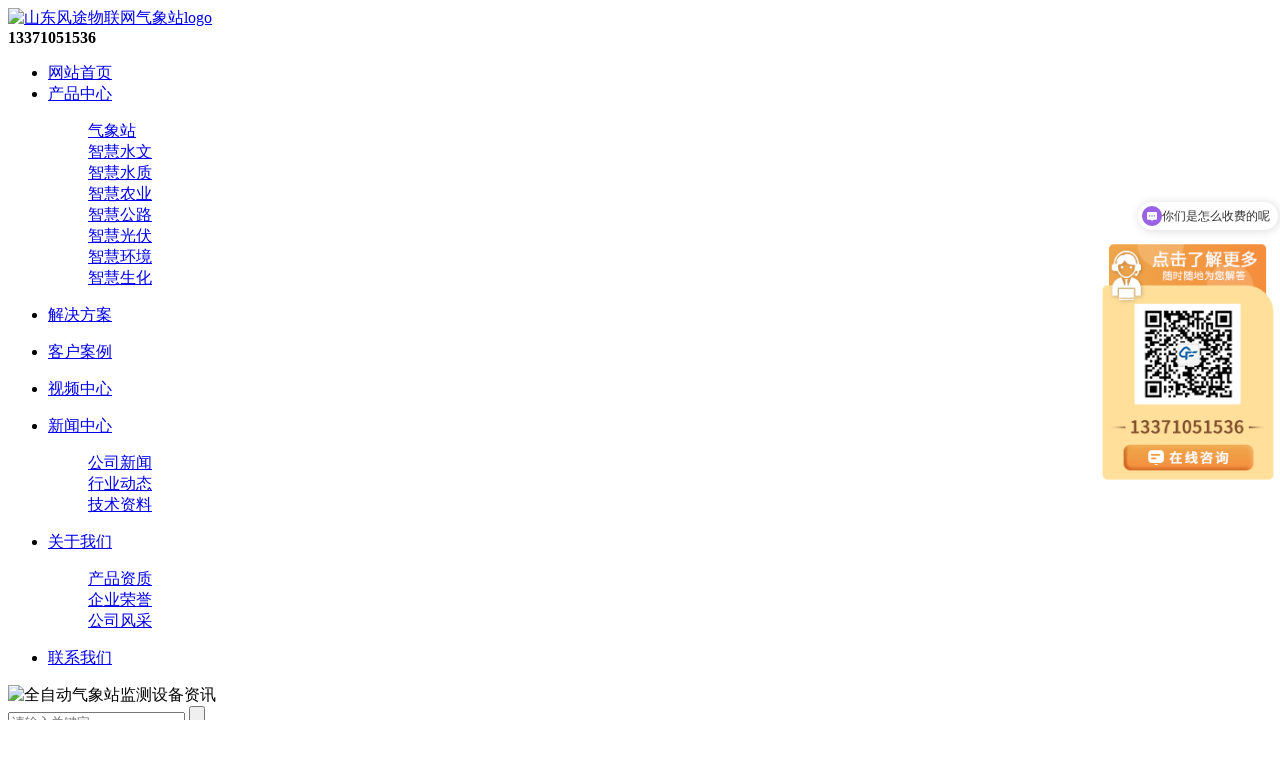

--- FILE ---
content_type: text/html; charset=utf-8
request_url: http://www.sdftwlw.com/hydt/1389.html
body_size: 6923
content:
<!DOCTYPE html>
<html xmlns="http://www.w3.org/1999/xhtml">
<head>
<meta http-equiv="Content-Type" content="text/html; charset=utf-8" />
<meta name="format-detection" content="telephone=no" />
<meta http-equiv="X-UA-Compatible" content="IE=edge" />
<meta name="viewport" content="width=device-width, initial-scale=1.0" />
<title>一体化气象站的实力-山东风途物联网</title>
<meta name="keywords" content="一体化气象站" />
<meta name="description" content="一体化气象站是以现场采集数据为基础，将各类传感器、仪器仪表等设备有机结合在一起的自动化监测系统。" />
<link rel="stylesheet" type="text/css" href="/template/default/skin/css/common/layout.css" />
<link rel="stylesheet" type="text/css" href="/template/default/skin/css/pro.css" />
<script src="/template/default/skin/js/jquery.js"></script>
</head>
<body>
<div id="container">
<header id="gHeader">
<div class="heaCon container clearfix">
<div class="logo fl"> <a href="/"><img src="/template/default/skin/images/common/logo.png" alt="山东风途物联网气象站logo" /></a></div>
<div class="ipone fr pc"><strong>13371051536</strong></div>
<div class="menu sp"></div>
<nav id="gNavi" class="fr">
<ul class="clearfix">
<li class="on"><a href="/" title="网站首页">网站首页</a></li>
<li><a href="/chanpinzhanshi/" title="产品中心">产品中心</a>
<div class="drop">
<div class="list1 container clearfix">
<dl>
<dd><a href="/qxz/" title="气象站">气象站</a></dd>
<dd><a href="/syjc/" title="智慧水文">智慧水文</a></dd>
<dd><a href="/szjc/" title="智慧水质">智慧水质</a></dd>
<dd><a href="/ny/" title="智慧农业">智慧农业</a></dd>
<dd><a href="/jiangshui/" title="智慧公路">智慧公路</a></dd>
<dd><a href="/ceyun/" title="智慧光伏">智慧光伏</a></dd>
<dd><a href="/dq/" title="智慧环境">智慧环境</a></dd>
<dd><a href="/zhsh/" title="智慧生化">智慧生化</a></dd>
</dl>
</div>
</div>
</li><li><a href="/jjfa/" title="解决方案">解决方案</a>
<div class="drop">
<div class="list1 container clearfix">
<dl>
</dl>
</div>
</div>
</li><li><a href="/chenggonganli/" title="客户案例">客户案例</a>
<div class="drop">
<div class="list1 container clearfix">
<dl>
</dl>
</div>
</div>
</li><li><a href="/spzx/" title="视频中心">视频中心</a>
<div class="drop">
<div class="list1 container clearfix">
<dl>
</dl>
</div>
</div>
</li><li><a href="/xinwenzhongxin/" title="新闻中心">新闻中心</a>
<div class="drop">
<div class="list1 container clearfix">
<dl>
<dd><a href="/gsxw/" title="公司新闻">公司新闻</a></dd>
<dd><a href="/hydt/" title="行业动态">行业动态</a></dd>
<dd><a href="/jswz/" title="技术资料">技术资料</a></dd>
</dl>
</div>
</div>
</li><li><a href="/guanyuwomen/" title="关于我们">关于我们</a>
<div class="drop">
<div class="list1 container clearfix">
<dl>
<dd><a href="/cpzz/" title="产品资质">产品资质</a></dd>
<dd><a href="/qyry/" title="企业荣誉">企业荣誉</a></dd>
<dd><a href="/gsfc/" title="公司风采">公司风采</a></dd>
</dl>
</div>
</div>
</li><li><a href="/lianxiwomen/" title="联系我们">联系我们</a>
<div class="drop">
<div class="list1 container clearfix">
<dl>
</dl>
</div>
</div>
</li>
</ul>
<div class="form1 sp"> 
</div>
</nav>
</div>
</header>
<section id="main">
<div class="bannerswiper"><img src="/template/default/skin/images/index/banner1.jpg" alt="全自动气象站监测设备资讯" /></div>
<div class="search">
<div class="container">
<div class="form">
<form action="/search/">
<input type="hidden" name="kwtype" value="0" />
<input class="stxt fl" type="text" name="keyword" value="" placeholder="请输入关键字" />
<input class="sbtn fl ico" type="submit" value="" name="" />
</form>
</div>
<div class="tit">热销产品：</div>
</div>
</div>
<div class="proBox clearfix container"><div class="flBox fl">
<div class="box1">
<div class="titl">
<h3>产品中心</h3>
<p>PRODUCT</p>
</div>
<ul class="ul1" id="accordion">
<li>
<h4 class="link">气象站</h4>
<div class="submenu">
<a href="/dys/" title="多要素气象传感器">多要素气象传感器</a>
<a href="/cg/" title="气象传感器">气象传感器</a>
<a href="/fsfxcg/" title="风速风向传感器">风速风向传感器</a>
<a href="/yxlj/" title="雨雪量计">雨雪量计</a>
<a href="/wsjkq/" title="温湿度记录仪">温湿度记录仪</a>
<a href="/sc/" title="手持气象站">手持气象站</a>
<a href="/bxs/" title="便携式气象站">便携式气象站</a>
<a href="/bxcz/" title="便携式车载气象站">便携式车载气象站</a>
<a href="/zdqx/" title="自动气象站">自动气象站</a>
<a href="/csb/" title="超声波气象站">超声波气象站</a>
<a href="/fb/" title="化工自动气象站">化工自动气象站</a>
<a href="/sl/" title="森林气象站">森林气象站</a>
<a href="/xy/" title="校园气象站">校园气象站</a>
<a href="/xs/" title="雪深监测站">雪深监测站</a>
<a href="/sdxljc/" title="输电线路微气象站">输电线路微气象站</a>
<a href="/ldyj/" title="雷电预警系统">雷电预警系统</a>
<a href="/jcqxz/" title="机场气象站">机场气象站</a>
<a href="/shamo/" title="风蚀自动气象站">风蚀自动气象站</a>
<a href="/hy/" title="海洋气象站">海洋气象站</a>
<a href="/ydblz/" title="可升降避雷针">可升降避雷针</a>
<a href="/rcx/" title="夜视仪">夜视仪</a>
<a href="/byx/" title="玻璃钢百叶箱">玻璃钢百叶箱</a>
<a href="/bdhj/" title="北斗环境监测站">北斗环境监测站</a></div></li><li>
<h4 class="link">智慧水文</h4>
<div class="submenu">
<a href="/ylqxcg/" title="雨量传感器">雨量传感器</a>
<a href="/swll/" title="水位流速流量传感器">水位流速流量传感器</a>
<a href="/ldyw/" title="雷达液位计">雷达液位计</a>
<a href="/shuichi/" title="电子水尺">电子水尺</a>
<a href="/gnss/" title="GNSS监测站">GNSS监测站</a>
<a href="/szlgy/" title="浪高仪">浪高仪</a>
<a href="/yl/" title="雨量监测站">雨量监测站</a>
<a href="/sw/" title="水位监测站">水位监测站</a>
<a href="/mqll/" title="明渠流量监测站">明渠流量监测站</a>
<a href="/jsjc/" title="地埋式积水监测站">地埋式积水监测站</a>
<a href="/mnjyxt/" title="人工模拟降雨系统">人工模拟降雨系统</a>
<a href="/wxsw/" title="气象卫星水文广播接收设备">气象卫星水文广播接收设备</a>
<a href="/ls/" title="便携式流速仪">便携式流速仪</a>
<a href="/shuishen/" title="水深探测仪">水深探测仪</a>
<a href="/bgsllj/" title="超声波流量计">超声波流量计</a>
<a href="/dzzhxt/" title="地质灾害监测系统">地质灾害监测系统</a>
<a href="/dbaq/" title="大坝安全监测">大坝安全监测</a>
<a href="/byjc/" title="白蚁监测系统">白蚁监测系统</a>
<a href="/yczdj/" title="遥测终端机">遥测终端机</a>
<a href="/stjc/" title="水土流失监测仪">水土流失监测仪</a>
<a href="/dxsw/" title="地下水位自动监测仪">地下水位自动监测仪</a>
<a href="/smtc/" title="生命探测仪">生命探测仪</a>
<a href="/jgwy/" title="激光位移监测仪">激光位移监测仪</a>
<a href="/yzjc/" title="余震监测仪">余震监测仪</a>
<a href="/ldtc/" title="漏电探测仪">漏电探测仪</a>
<a href="/syjy/" title="水域救援">水域救援</a>
<a href="/dxswjc/" title="地下管网水文监测">地下管网水文监测</a></div></li><li>
<h4 class="link">智慧水质</h4>
<div class="submenu">
<a href="/shuizhicg/" title="水质传感器">水质传感器</a>
<a href="/lgsz/" title="立杆式水质监测站">立杆式水质监测站</a>
<a href="/fbsz/" title="浮标水质监测站">浮标水质监测站</a>
<a href="/qssz/" title="取水式水质监测站">取水式水质监测站</a>
<a href="/sz/" title="国标法水质监测站">国标法水质监测站</a>
<a href="/gssz/" title="二次供水水质监测设备">二次供水水质监测设备</a>
<a href="/szjcz/" title="微型水质监测站">微型水质监测站</a>
<a href="/scsz/" title="便携式水质检测仪">便携式水质检测仪</a>
<a href="/szfxy/" title="水质在线分析仪">水质在线分析仪</a>
<a href="/gwsz/" title="地下管网水质监测">地下管网水质监测</a></div></li><li>
<h4 class="link">智慧农业</h4>
<div class="submenu">
<a href="/nycgq/" title="农业传感器">农业传感器</a>
<a href="/nyq/" title="农业气象站">农业气象站</a>
<a href="/cy/" title="草原气象站">草原气象站</a>
<a href="/jcy/" title="土壤墒情监测仪">土壤墒情监测仪</a>
<a href="/tynsc/" title="太阳能杀虫灯">太阳能杀虫灯</a>
<a href="/cqcb/" title="虫情测报灯">虫情测报灯</a>
<a href="/gkd/" title="高空测报灯">高空测报灯</a>
<a href="/znxct/" title="智能吸虫塔">智能吸虫塔</a>
<a href="/bzjc/" title="孢子检测仪">孢子检测仪</a>
<a href="/xycb/" title="性诱测报仪">性诱测报仪</a>
<a href="/zwbhsd/" title="植物病害监测">植物病害监测</a>
<a href="/shuhai/" title="鼠害监测设备">鼠害监测设备</a>
<a href="/mqzq/" title="苗情灾情监控系统">苗情灾情监控系统</a>
<a href="/sq/" title="农业四情监测系统">农业四情监测系统</a>
<a href="/trcdy/" title="土壤水分温度盐分PH测定仪">土壤水分温度盐分PH测定仪</a></div></li><li>
<h4 class="link">智慧公路</h4>
<div class="submenu">
<a href="/njd/" title="能见度">能见度</a>
<a href="/suidao/" title="隧道检测">隧道检测</a>
<a href="/lmzk/" title="路面状况传感器">路面状况传感器</a>
<a href="/dqgt/" title="光透过率检测仪">光透过率检测仪</a>
<a href="/jt/" title="交通气象站">交通气象站</a>
<a href="/ldcspz/" title="固定式雷达测速仪">固定式雷达测速仪</a>
<a href="/fdjbhd/" title="结冰监测">结冰监测</a>
<a href="/ydpy/" title="雨滴谱仪">雨滴谱仪</a>
<a href="/dzld/" title="地质雷达探测仪">地质雷达探测仪</a>
<a href="/scscs/" title="手持式雷达测速仪">手持式雷达测速仪</a></div></li><li>
<h4 class="link">智慧光伏</h4>
<div class="submenu">
<a href="/gdfs/" title="辐射传感器">辐射传感器</a>
<a href="/gf/" title="光伏气象站">光伏气象站</a>
<a href="/ygyq/" title="云高仪">云高仪</a>
<a href="/tkcx/" title="全天空成像仪">全天空成像仪</a>
<a href="/zfs/" title="太阳总辐射检测仪">太阳总辐射检测仪</a>
<a href="/taiyang/" title="太阳模拟器">太阳模拟器</a>
<a href="/qzdgpy/" title="全自动太阳光谱仪">全自动太阳光谱仪</a>
<a href="/hcjcy/" title="光伏电站灰尘监测仪">光伏电站灰尘监测仪</a>
<a href="/eljc/" title="组件el测试仪">组件el测试仪</a>
<a href="/ivcs/" title="便携式IV测试仪">便携式IV测试仪</a>
<a href="/dnzljc/" title="电能质量检测仪">电能质量检测仪</a>
<a href="/elcszc/" title="组串电源">组串电源</a></div></li><li>
<h4 class="link">智慧环境</h4>
<div class="submenu">
<a href="/lzjc/" title="负离子检测仪">负离子检测仪</a>
<a href="/fy/" title="负氧离子监测系统">负氧离子监测系统</a>
<a href="/wxjc/" title="微型空气质量监测站">微型空气质量监测站</a>
<a href="/yc/" title="扬尘监测系统">扬尘监测系统</a>
<a href="/zhjc/" title="走航监测设备">走航监测设备</a>
<a href="/voc/" title="voc在线监测系统">voc在线监测系统</a>
<a href="/yqfx/" title="烟气分析仪">烟气分析仪</a>
<a href="/mkfc/" title="粉尘浓度测量仪">粉尘浓度测量仪</a>
<a href="/fccyq/" title="个体粉尘采样器">个体粉尘采样器</a>
<a href="/ctcc/" title="恶臭在线监测系统">恶臭在线监测系统</a>
<a href="/yq/" title="烟气在线监测系统">烟气在线监测系统</a>
<a href="/qtjcy/" title="气体检测仪">气体检测仪</a>
<a href="/lzjsq/" title="在线尘埃粒子计数器">在线尘埃粒子计数器</a>
<a href="/mhjqr/" title="灭火机器人">灭火机器人</a></div></li><li>
<h4 class="link">智慧生化</h4>
<div class="submenu">
<a href="/ygpcr/" title="荧光定量PCR检测系统">荧光定量PCR检测系统</a>
<a href="/fzzwjc/" title="非洲猪瘟检测仪">非洲猪瘟检测仪</a>
<a href="/zwsjh/" title="猪瘟试剂盒">猪瘟试剂盒</a>
<a href="/scxc/" title="松材线虫检测仪">松材线虫检测仪</a>
<a href="/gzjc/" title="鸽子、鹦鹉检测仪">鸽子、鹦鹉检测仪</a>
<a href="/hstq/" title="核酸提取仪">核酸提取仪</a></div></li>
</ul>
</div>
<div class="tjBox">
<div class="titl">
<h4>推荐文章</h4>
</div>
<ul>
<li><a href="/hydt/2047.html" title="做雨量雨情的厂家风途提供全自动水文监测系统">做雨量雨情的厂家风途提供全自动水文监测系统</a></li>
<li><a href="/gsxw/2044.html" title="GNSS地表位移监测仪采用差分RTK技术的毫米级形变监测设备">GNSS地表位移监测仪采用差分RTK技术的毫米级形变监测设备</a></li>
<li><a href="/jswz/2042.html" title="‌大气电场监测仪">‌大气电场监测仪</a></li>
<li><a href="/jswz/2041.html" title="监控植物生长过程的仪器有以下几种">监控植物生长过程的仪器有以下几种</a></li>
<li><a href="/gsxw/2040.html" title="水文遥测终端机是一款数据采集传输设备用于水利监测与预警">水文遥测终端机是一款数据采集传输设备用于水利监测与预警</a></li>
<li><a href="/jswz/2039.html" title="便携式水质检测仪可适合不同用户的多种需求">便携式水质检测仪可适合不同用户的多种需求</a></li>
</ul>
</div>
<div class="tjBox">
<div class="titl">
<h4>联系我们</h4>
</div>
<div class="text">
<h5>山东风途物联网科技有限公司</h5>
<p>联系人：王经理</p>
<p>联系电话：13371051536</p>
<p>QQ:1401548526</p>
<p>公司地址：山东省潍坊市高新区光电路155号光电产业加速器（一期）</p>
</div>
</div>
</div>
<div class="frBox fr">
<div class="posi">当前位置：<a href="/">首页</a>>><a href="/xinwenzhongxin/">新闻中心</a>>><a href="/hydt/">行业动态</a></div>
<div class="showBox">
<div class="nText">
<div class="tit">
<h1>一体化气象站的实力</h1>
<p>作者：<a href="http://www.sdftwlw.com/">全自动气象站监测设备</a>&nbsp;&nbsp;&nbsp;&nbsp; 出处：<a href="http://www.sdftwlw.com/">自动气象站</a>&nbsp;&nbsp;&nbsp;&nbsp; 更新时间：2026-01-21</p>
</div>
<div class="text"><p>一体化气象站是以现场采集数据为基础，将各类传感器、仪器仪表等设备有机结合在一起的自动化监测系统。可对区域内的气象信息进行采集、传输，并将数据汇总整理后上传至数据中心。它是气象大数据分析应用中不可或缺的一环，可以实现实时观测到各种气象要素在时间和空间上的变化情况，为未来开展更深层次的分析提供数据支持。</p><p style="text-align: center;"><img src="/static/upload/image/20231110/1699606802974171.jpg" title="一体化气象站的实力" alt="一体化气象站的实力" width="800" height="800" style="width: 800px; height: 800px;"/></p><p>一体化气象站的优点有很多，小编总结了一下，发现它在某些方面很有实力——</p><p>结构一体，安装方便：主机和传感器等各个部件都集成在一起，不需要繁琐的连线，安装时只需简单固定即可，方便快捷。</p><p>传感器集成，监测全面：集成了多种传感器，可以同时监测多个气象要素，如温度、湿度、风速、风向、降水量等，实现全方位的气象监测。</p><p>数据采集与传输一体化：的数据采集和传输是集成的，可以实时将监测数据传输到气象业务系统中进行分析处理与应用。同时，它也支持远程遥控观测。</p><p>无人值守，自动采样：具备自动采样功能，无需人工手动操作，可以长时间无人值守运行。</p><p>适应恶劣环境：的设计能够满足恶劣天气条件下的在线测量要求，如大风、暴雨等天气情况下仍能正常工作。</p><p>智能处理数据：不仅提供实时监测数据，还可以对数据进行智能处理和分析，提供气象要素预测的依据，为气象灾害防御和气象科学研究提供数据支持。</p><p>应用广泛：适用于城市及郊区范围内各种环境气候条件下的气象监控，如城市气象站、农业气象站、水利部门、机场、港口等场所。</p><p>推荐阅读：<a href="http://www.sdftwlw.com/zfs/773.html">太阳辐射测量仪</a></p><p><br/></p><br/>
<div class="fenxiang">
<strong>本文网址：</strong><a href="http://www.sdftwlw.com/hydt/1389.html" title="自动气象站行业动态">http://www.sdftwlw.com/hydt/1389.html</a>
</div>
</div>
<ul class="fy clearfix">
<li>上一页：<a href="/hydt/1381.html">立杆水质监测站的配置</a></li>
<li>下一页：<a href="/hydt/1414.html">数字高精度自动气象站介绍</a></li>
</ul>
</div>
<div class="lkBox">
<div class="title1">相关推荐</div>
<ul class="ul1 clearfix">
<li><a href="/dzzhxt/1387.html" title="渗压计"><div class="pho"><img src="/static/upload/image/20250506/1746496123913166.jpg" alt="渗压计" /></div><p>渗压计</p></a></li>
<li><a href="/smtc/1963.html" title="水下生命探测仪"><div class="pho"><img src="/static/upload/image/20251127/1764234805285540.jpg" alt="水下生命探测仪" /></div><p>水下生命探测仪</p></a></li>
<li><a href="/jcy/676.html" title="土壤湿度监测仪"><div class="pho"><img src="/static/upload/image/20240715/1721011219516928.jpg" alt="土壤湿度监测仪" /></div><p>土壤湿度监测仪</p></a></li>
<li><a href="/shuishen/1714.html" title="水深水温探测仪"><div class="pho"><img src="/static/upload/image/20241126/1732587081160864.jpg" alt="水深水温探测仪" /></div><p>水深水温探测仪</p></a></li>
</ul>
</div>
<div class="lkBox">
<div class="title1">相关文章</div>
<ul class="ul2 clearfix">
<li><a href="/jswz/297.html" title="雷达水位计是什么产品？干什么的？"><p>雷达水位计是什么产品？干什么的？</p><span>2022-01-17 14:47:53</span></a></li>
<li><a href="/hydt/1579.html" title="负氧离子监测站的亮点"><p>负氧离子监测站的亮点</p><span>2024-05-23 16:59:48</span></a></li>
<li><a href="/jswz/1126.html" title="海洋气象站"><p>海洋气象站</p><span>2023-03-02 17:15:13</span></a></li>
<li><a href="/xinwenzhongxin/248.html" title="风途科技便携式气象站"><p>风途科技便携式气象站</p><span>2021-11-26 15:17:17</span></a></li>
<li><a href="/gsxw/1043.html" title="国产小型气象站批发商推荐"><p>国产小型气象站批发商推荐</p><span>2023-01-30 17:08:56</span></a></li>
<li><a href="/hydt/1003.html" title="城市道路积水监测系统治理城市“内涝”"><p>城市道路积水监测系统治理城市“内涝”</p><span>2023-01-11 11:45:30</span></a></li>
</ul>
</div>
</div>
</div>
</div>
</section>
<footer id="gFooter">
<div class="container clearfix">
<div class="lxText fl">
<h3>联系我们</h3>
<p><span><img src="/template/default/skin/images/common/icon2.png" alt="电话" /></span> 电话：13371051536</p>
<p><span><img src="/template/default/skin/images/common/icon3.png" alt="Q Q" /></span> Q Q：1401548526</p>
<p><span><img src="/template/default/skin/images/common/icon4.png" alt="邮箱" /></span>邮箱：wangzilian@qxhjz.cn</p>
<p><span><img src="/template/default/skin/images/common/icon5.png" alt="地址" /></span>地址：山东省潍坊市高新区光电路155号光电产业加速器（一期）</p>
<p>特别声明：网站部分内容来自网络，如有侵权请联系管理员删除。</p>
</div>
<div class="wx fl">
<h3>客服微信</h3>
<div class="ewm"> <img src="/static/upload/image/20220411/1649643370759462.jpg" alt="自动气象站购买微信" />
<p>扫一扫添加微信</p>
</div>
</div>
<div class="nav fr">
<div class="dl clearfix">
<dl>
<dt>
<h3>快速导航</h3>
</dt>
<dd>
<a href="/" title="网站首页">网站首页</a>
<a href="/chanpinzhanshi/" title="产品中心">产品中心</a>
<a href="/jjfa/" title="解决方案">解决方案</a>
<a href="/chenggonganli/" title="客户案例">客户案例</a>
<a href="/spzx/" title="视频中心">视频中心</a>
<a href="/xinwenzhongxin/" title="新闻中心">新闻中心</a>
<a href="/guanyuwomen/" title="关于我们">关于我们</a>
<a href="/lianxiwomen/" title="联系我们">联系我们</a>
</dd>
<dd>
<a href="/sitemap.xml" title="百度地图" target="_blank">百度地图</a>
<a href="/sitemap.txt" title="txt地图" target="_blank">txt地图</a>
</dd> 
</dl>
<dl>
<dt>
<h3>产品中心</h3>
</dt>
<dd>
<a href="/qxz/" title="气象站">气象站</a>
<a href="/syjc/" title="智慧水文">智慧水文</a>
<a href="/szjc/" title="智慧水质">智慧水质</a>
<a href="/ny/" title="智慧农业">智慧农业</a>
<a href="/jiangshui/" title="智慧公路">智慧公路</a>
<a href="/ceyun/" title="智慧光伏">智慧光伏</a>
<a href="/dq/" title="智慧环境">智慧环境</a>
<a href="/zhsh/" title="智慧生化">智慧生化</a>
</dd>
<dd></dd>
</dl>
</div>
</div>
</div>
<div class="power">Copyright 2020-2030 © 自动气象站-气象站监测设备-全自动气象站设备价格厂家参数SDFTWLW.COM All Rights Reserved. &nbsp;<a href="https://beian.mps.gov.cn/#/query/webSearch?code=37079402370812" rel="noreferrer" target="_blank" style="color: #fff"><img src="/template/default/images/gaba.png" style="width:21px;margin-right:4px; padding-top:10px;">鲁公网安备37079402370812</a>&nbsp;<a href="https://beian.miit.gov.cn/" target="_blank" style="color: #fff">鲁ICP备19014883号-5</a></div>
</footer>
<script>
var _hmt = _hmt || [];
(function() {
  var hm = document.createElement("script");
  hm.src = "https://hm.baidu.com/hm.js?6efbc6c89aeb8c9ddf573a50c5eb6421";
  var s = document.getElementsByTagName("script")[0]; 
  s.parentNode.insertBefore(hm, s);
})();
</script>
<script src="/template/default/skin/js/fang.js"></script> 
<script src="/template/default/skin/js/web.js"></script> 
</div>
</body>
</html>
